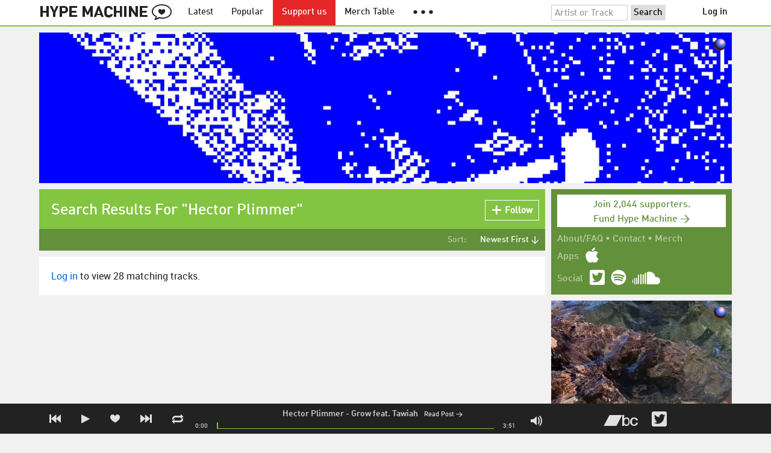

--- FILE ---
content_type: text/html; charset=UTF-8
request_url: https://hypem.com/search/Hector%20Plimmer
body_size: 9631
content:
<!DOCTYPE html>
<html lang="en">
<head prefix="og: http://ogp.me/ns# fb: http://ogp.me/ns/fb# hype-machine: http://ogp.me/ns/fb/hype-machine#">

    <title>Hector Plimmer music search results / Hype Machine</title>

    <meta property="fb:app_id" content="149376585092829" />
    <meta property="og:url" content="https://hypem.com/search/Hector+Plimmer" />
    <meta property="og:description" content="Listen to Hector Plimmer songs, find tour dates and read reviews" />
    <meta property="og:title" content="Hector Plimmer music search results / Hype Machine" />
    <meta property="og:image" content="https://static.hypem.com/images/share-logo-wide.png" />
    <meta property="og:site_name" content="Hype Machine" />
    <meta property="twitter:image" content="https://static.hypem.com/images/share-logo-square.png" />
    <meta property="twitter:card" content="summary" />
    <meta name="viewport" content="width=device-width, maximum-scale=2" />
    <meta name="apple-mobile-web-app-capable" content="yes" />
    <meta name="verify-v1" content="qwbaObdzdZWrdu9G4KvAUGD+eLPZj38HYoLP/rhlBYo=" />
    <meta name="title" content="Hector Plimmer music search results / Hype Machine" />
    <meta name="description" content="Listen to Hector Plimmer songs, find tour dates and read reviews" />
    
    <meta http-equiv="Content-Type" content="text/html; charset=UTF-8" />
    
        <link rel="canonical" href="/search/Hector+Plimmer"/>
    
    <link rel="icon" href="https://static.hypem.com/favicon.png" type="image/x-icon"/>

    <link rel="shortcut icon" href="https://static.hypem.com/favicon.png" type="image/x-icon"/>

        <link rel="apple-touch-icon" href="/images/touch-icon-iphone.png"/>
    <link rel="apple-touch-icon" sizes="76x76" href="/images/touch-icon-ipad.png"/>
    <link rel="apple-touch-icon" sizes="114x114" href="/images/touch-icon-iphone4.png"/>
    <link rel="apple-touch-icon" sizes="120x120" href="/images/touch-icon-iphone-retina.png"/>
    <link rel="apple-touch-icon" sizes="152x152" href="/images/touch-icon-ipad-retina.png"/>
    <link rel="apple-touch-icon" sizes="167x167" href="/images/touch-icon-ipad-pro.png"/>
    <link rel="apple-touch-icon" sizes="180x180" href="/images/touch-icon-iphone-6-plus.png"/>
    <link rel="search" type="application/opensearchdescription+xml" href="/hypemachine.xml" title="Hype Machine"/>
    
        <link rel="stylesheet" type="text/css" media="screen"
          href="https://static.hypem.com/rev_1769381698/css/stylish.css"/>

        <link rel="alternate" type="application/rss+xml" title="RSS"
          href="http://hypem.com/feed/search/Hector Plimmer/1/feed.xml" />
    
    <script src="https://static.hypem.com/rev_1492790219/js/libs/jquery-3.2.1.min.js"></script>
<script src="https://static.hypem.com/rev_1769381704/js/hype_functions_min.js"></script>
<script>

(function($) {

    window.takeovers = []; /* this is included prior to header_scripts.php, in header.php */

    /* utility jQuery extensions */
    jQuery.cachedScript = function(url, options) {
        options = $.extend(options || {}, {
            dataType: "script",
            cache: true,
            url: url
        });

        return jQuery.ajax(options);
    };

    /*
        INIT User-Agent info
        This should be reworked eventually, but we do need to sometimes know, is_ios, is_android, and etc.
    */
    if (navigator.userAgent.match(/(iPad|iPhone|iPod)/i)) { ua_info.is_ios = true; } 
    else if (navigator.userAgent.match(/android/i)) { ua_info.is_android = true; }
    else if (navigator.userAgent.match(/playbook/i)) { ua_info.is_playbook = true; } 
    else if (navigator.userAgent.match(/\(BB10;/i)) { ua_info.is_blackberry = true; }
    else if (navigator.userAgent.match(/Windows Phone/i)) { ua_info.is_win_phone = true; } 
    else if (navigator.userAgent.match(/Mozilla\/5\.0 \(Mobile; rv:/) ) { ua_info.is_ff_os = true; } 

    if (navigator.userAgent.match(/android 2\.1/i) ) { ua_info.is_android_old_flash = true; } 
    else { ua_info.is_android_old_flash = false; }

    ua_info.is_old_ie = false;

    if ( navigator.userAgent.match(/version\//i) 
         && navigator.userAgent.match(/safari\//i) ) {
        ua_info.is_safari = true;
    } else {
        ua_info.is_safari = false;
    }

    if ( navigator.userAgent.match(/chromium\//i) ) { ua_info.is_chromium = true; } 
    else { ua_info.is_chromium = false; }

    ua_info.is_bad_chrome = false;
    
    if(
        ua_info.is_ios ||
        ua_info.is_playbook ||
        ua_info.is_android ||
        navigator.userAgent.match(/Mozilla\/5\.0 \(Mobile; rv:/) || /* Firefox Mobile OS */ 
        navigator.userAgent.match(/blackberry/i) ||
        navigator.userAgent.match(/palm/i) ||
        navigator.userAgent.match(/sony/i) ||
        navigator.userAgent.match(/symbian/i) ||
        navigator.userAgent.match(/nokia/i) ||
        navigator.userAgent.match(/samsung/i) ||
        navigator.userAgent.match(/mobile/i) ||
        navigator.userAgent.match(/windows ce/i) ||
        navigator.userAgent.match(/epoc/i) ||
        navigator.userAgent.match(/opera mini/i) ||
        navigator.userAgent.match(/nitro/i) ||
        navigator.userAgent.match(/j2me/i) ||
        navigator.userAgent.match(/midp\-/i) ||
        navigator.userAgent.match(/cldc\-/i) ||
        navigator.userAgent.match(/netfront/i) ||
        navigator.userAgent.match(/mot/i) ||
        navigator.userAgent.match(/up\.browser/i) ||
        navigator.userAgent.match(/up\.link/i) ||
        navigator.userAgent.match(/audiovox/i) ||
        navigator.userAgent.match(/ericsson/i) ||
        navigator.userAgent.match(/panasonic/i) ||
        navigator.userAgent.match(/philips/i) ||
        navigator.userAgent.match(/sanyo/i) ||
        navigator.userAgent.match(/sharp/i) ||
        navigator.userAgent.match(/sie-/i) ||
        navigator.userAgent.match(/portalmmm/i) ||
        navigator.userAgent.match(/blazer/i) ||
        navigator.userAgent.match(/avantgo/i) ||
        navigator.userAgent.match(/danger/i) ||
        navigator.userAgent.match(/series60/i) ||
        navigator.userAgent.match(/palmsource/i) ||
        navigator.userAgent.match(/pocketpc/i) ||
        navigator.userAgent.match(/smartphone/i) ||
        navigator.userAgent.match(/rover/i) ||
        navigator.userAgent.match(/ipaq/i) ||
        navigator.userAgent.match(/au\-mic/i) ||
        navigator.userAgent.match(/alcatel/i) ||
        navigator.userAgent.match(/ericy/i) ||
        navigator.userAgent.match(/up\.link/i) ||
        navigator.userAgent.match(/vodafone/i) ||
        navigator.userAgent.match(/wap1\./i) ||
        navigator.userAgent.match(/wap2\./i)
    ) {
        ua_info.is_mobile = true;
    } else {
        ua_info.is_mobile = false;
    }

    ua_info.ua = navigator.userAgent;

    /*
    (function() {
        if(ua_info.is_mobile) {
            var head = document.getElementsByTagName('head')[0];
            var css_sheet = document.createElement('link');
            css_sheet.type = "text/css";
            css_sheet.rel = "stylesheet";
            css_sheet.id = "mobile_css";
            css_sheet.href = 'https://static.hypem.com/rev_1769381697/css/mobile.css';
            head.appendChild(css_sheet);
        }
    })();
    */

    static_http_server = "https://static.hypem.com";
    server_time = 1769475038;

    window.custom_css = [
    {
        match: /\/zeitgeist\/2007/, id: "css_zeitgeist07",
        href: "https://static.hypem.com/rev_1518129520/css/zeitgeist-2007.css"
    },
    {
        match: /\/zeitgeist\/2008/, id: "css_zeitgeist08",
        href: "https://static.hypem.com/rev_1518129520/css/zeitgeist-2008.css"
    },
    {
        match: /\/zeitgeist\/2009/, id: "css_zeitgeist09",
        href: "https://static.hypem.com/rev_1518129520/css/zeitgeist-2009.css"
    },
    {
        match: /\/zeitgeist\/2010/, id: "css_zeitgeist10",
        href: "https://static.hypem.com/rev_1518129520/css/zeitgeist-2010.css"
    },
    {
        match: /\/zeitgeist\/2011/, id: "css_zeitgeist11",
        href: "https://static.hypem.com/rev_1590107838/css/zeitgeist-2011.css"
    },
    {
        match: /\/zeitgeist\/2011\/artists/, id: "css_zeitgeist11_artists",
        href: "https://static.hypem.com/rev_1590107838/css/zeitgeist-2011-map-ui.css"
    },
    {
        match: /\/zeitgeist\/2012/, id: "css_zeitgeist12",
        href: "https://static.hypem.com/rev_1769381699/css/zeitgeist-2012.css"
    },
    {
        match: /\/zeitgeist\/2013/, id: "css_zeitgeist13",
        href: "https://static.hypem.com/rev_1769381699/css/zeitgeist-2013.css"
    },
    {
        match: /\/zeitgeist\/2014/, id: "css_zeitgeist14",
        href: "https://static.hypem.com/rev_1769381700/css/zeitgeist-2014.css"
    }, 
    {
        match: /\/zeitgeist\/2015/, id: "css_zeitgeist15",
        href: "https://static.hypem.com/rev_1769381700/css/zeitgeist-2015.css"
    }, 
    {
        match: /\/zeitgeist\/2016/, id: "css_zeitgeist16",
        href: "https://static.hypem.com/rev_1769381700/css/zeitgeist-2016.css"
    },
    {
        match: /\/zeitgeist\/2017/, id: "css_zeitgeist17",
        href: "https://static.hypem.com/rev_1769381700/css/zeitgeist-2017.css"
    },  
    {
        match: /\/zeitgeist\/2018/, id: "css_zeitgeist18",
        href: "https://static.hypem.com/rev_1769381700/css/zeitgeist-2018.css"
    },  
    {
        match: /\/zeitgeist\/2019/, id: "css_zeitgeist19",
        href: "https://static.hypem.com/rev_1769381701/css/zeitgeist-2019.css"
    },  
    {
        match: /\/zeitgeist\/2020/, id: "css_zeitgeist20",
        href: "https://static.hypem.com/rev_1769381701/css/zeitgeist-2020.css"
    },  
    {
        match: /\/zeitgeist\/2021/, id: "css_zeitgeist21",
        href: "https://static.hypem.com/rev_1769381701/css/zeitgeist-2021.css"
    },  
    {
        match: /\/hotel\/2014/, id: "css_sxsw2014_wrap",
        href: "https://static.hypem.com/rev_1769381699/css/sxsw-2014_wrap.css"
    }, 
    {
        match: /\/hotel\/2015/, id: "css_sxsw2015",
        href: "https://static.hypem.com/rev_1769381699/css/sxsw-2015.css"
    }, 
    {
        match: /\/hotel\/2016/, id: "css_sxsw2016",
        href: "https://static.hypem.com/rev_1769381699/css/sxsw-2016.css"
    }, 
    {
        match: /\/special\/ones-to-watch-2015-2/, id: "css_otw2015_2",
        href: "https://static.hypem.com/rev_1769381697/css/otw-2015_2.css"
    }, 
    { 
        match: /\/special\/moogfest-2016/, id: "css_moogfest2016",
        href: "https://static.hypem.com/rev_1769381697/css/moogfest-2016.css"
    }, 
    { 
        match: /\/special\/moogfest-2016/, id: "css_moogfest2016",
        href: "https://static.hypem.com/rev_1769381697/css/moogfest-2016.css"
    }, 
    { 
        match: /\/special\/form-2016/, id: "css_form2016",
        href: "https://static.hypem.com/rev_1769381697/css/form-2016.css"
    }, 
    { 
        match: /\/cmj2015/, id: "css_cmj2015",
        href: "https://static.hypem.com/rev_1769381696/css/cmj-2015.css"
    }, 
    {
        match: /\/hotel\/video/, id: "css_baeble_video",
        href: "http://hypehotel.baeblemusic.com/fancybox/source/jquery.fancybox.css?v=2.0.6"
    },
    {
        match: /\/hotel\/mobile/, id: "css_tb_special",
        href: "https://static.hypem.com/rev_1335021536/css/tb-mobile-special.css"
    },
    {
        match: /\/spy/, id: "css_spy_map",
        href: "https://static.hypem.com/rev_1493874591/js/jquery-jvectormap-2.0.3/jquery-jvectormap-2.0.3.css"
    }
    ];

    


    /* Mini-scroll action to remove the location bar on iOS */
    if(ua_info.is_ios) {

        window.addEventListener("load",function() {

            /* timeout required for this to work, somehow */
            setTimeout(function(){
                window.scrollTo(0, 1); /* Hide the address bar! */
            }, 1000);

        });

    }
 

    /* load libs */
    /* global namespaces */
    var libs = {
        Waypoints : 'https://static.hypem.com/rev_1443595686/js/libs/jquery.waypoints.min.js',
        Lightbox : 'https://static.hypem.com/rev_1544208599/js/libs/jquery.lightbox.js' /* WARNING: not really a jquery plugin */
    };
    var libs_loaded = [];
    for(var lib in libs){
        if(typeof window[lib] === 'undefined'){
            libs_loaded.push($.cachedScript(libs[lib]));
        }
    }

    /* namespaces under jQuery */
    // var jquery_libs = {
    //     tooltip: 'https://static.hypem.com/rev_1769381704/js/libs/tooltip_min.js'
    // };
    // for(var jquery_lib in jquery_libs){
    //     if(!$.fn[jquery_lib]){
    //         libs_loaded.push($.cachedScript(jquery_libs[jquery_lib]));
    //     }
    // }


    /* load and init soundmanager */
    $.cachedScript('https://static.hypem.com/rev_1543440594/js/soundmanagerv297a-20170601/script/soundmanager2-nodebug-jsmin.js')
        .then(init_soundmanager);

    if(is_hypem()) {
        $.cachedScript('https://static.hypem.com/rev_1769381704/js/libs/fingerprint_min.js')
        .then(init_fp);
    }
    
    $(document).ready(function() { /* this attaches to outer document scope only and fires once per hard page reload */
        show_loading();

        activeList = get_current_rel_url();

        init_selectors();

        attach_clicks();
        attach_clicks_player_bar();

        init_visibility_check();

        if(!ua_info.is_mobile) {
            $(window).scroll(sticky_relocate);
            sticky_relocate();
        }

        /* wait for user menu callback to return with user info */
        $.when(load_user_menu()).done(function(){
            page_url_state_init();
        }); 

        // remove all arc.js traces
        navigator.serviceWorker.getRegistrations().then(function(registrations) {
            for(let registration of registrations) {
                registration.unregister();
            } 
        });

    }); 

    })(jQuery); 

</script>

    <!-- facebook setup-->
    <script>
            window.facebook_authed = false;
            window.facebook_auto_share = false;
    </script>

</head>

<body id="search" class="">

<div id="about-site">
The best place to find new music on the web. Every day, thousands of people around the world write about music they love — and it all ends up here.
</div>

<div id="sticky-anchor"></div>

<div id="header" data-header-type="standard" >

    <div id="header-inner" class="content-centered">
        <a id="logo-txt" class="logo-txt icon-logo" href="/popular" title="Hype Machine"></a>
        <a id="header-view-in-app" title="View in app" href="hypem://">Open in App &rarr;</a>
        <ul class="menu">

            <li id="menu-item-latest" >
                <a href="/latest" title="Latest music">Latest</a>
            </li>
            
            <li id="menu-item-popular" >
                <a href="/popular" title="Spotlight on popular and new tracks across Hype Machine">Popular</a>
            </li>
                                    
                        <li id="menu-item-supportus"><a href="https://hypem.com/support-us" title="Fund Hype Machine">Support us</a></li>
            
            <li id="menu-item-merch-table"><a href="/merch-table" title="Merch Table">Merch Table</a></li>

            <li id="menu-item-more"><a title="More"><b>&#9679; &#9679; &#9679;</b></a>
                <ul>
                    <!-- <li id="menu-item-merch-table"><a href="/merch-table" title="Merch Table">Merch Table</a></li> -->
                    <li id="menu-item-directory"><a href="/sites" title="All the sites we index">Indexed Sites</a></li>
                    <li id="menu-item-spy"><a href="/spy" title="View real-time activity on the site">Spy</a></li>

                    <li id="menu-item-stack" ><a href="/stack" title="Stack newsletter"><span>&#x2709;</span>&nbsp;&nbsp;Stack (Archive)</a></li>                    
                    <li id="menu-item-mixes"><a href="/mixes" title="A collection of mixes from our newsletter">Good Mixes (Archive)</a></li>
                    <li id="menu-item-reads"><a href="/reads" title="Music longreads from our newsletter">Good Reads (Archive)</a></li>

                    <li id="menu-item-zeitgeist"><a href="/zeitgeist/2021" title="Best of the year">Zeitgeist (Archive)</a></li>
                    <li id="menu-item-album"><a href="/albums" title="Featured albums">Featured Albums (Archive)</a></li>
                </ul>
            </li>
        </ul>
        <form id="search-form" action="/search" method="get" onSubmit="load_search(); return false;" name="searchform">
            <input name="q" type="text" id="q" value="Artist or Track" title="Artist or Track" class="clear-on-click"/>
            <input type="submit" id="g" value="Search"/>
            <!--<a href="/random_search" id="shuf" class="icon-shuffle" onclick="load_random_search();return false;" title="Do the search shuffle"></a>-->
        </form>
        <div id="filter" class="user-menu"></div><!-- filter -->    </div>

</div>

<div id="flash-message"></div>

<div id="player-loading"><span>LOADING</span></div>

<div id="player-container">

    <div id="yt-container"></div>

    <div id="player-inner" class="content-centered">

        <div id="player-page"></div>

        <div id="player-controls" class="haarp-fav-active">
            <a id="playerPrev" class="icon-previous"></a>
            <a id="playerPlay" class="play-ctrl haarp-play-ctrl icon-play"></a>
            <a id="playerFav" class="icon-heart haarp-fav-ctrl"></a>
            <a id="playerNext" class="icon-next"></a>
            <a id="playerRepeat" class="icon-repeat"></a>

            <div id="player-queue"></div>
            <div id="player-nowplaying"></div>

            <div id="player-timebar">
                <div id="player-time-position">0:00</div>
                <div id="player-time-total"></div>
                <div id="player-progress-outer">
                    <div id="player-progress-loading">&nbsp;</div>
                    <div id="player-progress-playing">&nbsp;</div>
                </div>
                <div id="player-volume-container">
                    <div id="player-volume-mute" class="icon-speaker"><span>&nbsp;</span>
                    </div>
                    <div id="player-volume-outer">
                        <div id="player-volume-ctrl">&nbsp;</div>
                    </div>
                </div>
            </div> <!-- player-timebar -->
            
        </div><!-- player-controls-->

    </div><!-- player-inner -->

</div><!-- player-container -->
<div id="content-wrapper">

    
        <script>
        jQuery('body').attr('id', 'search'); // apply appropriate css styles by changing body id
        window.displayList['url'] = document.location.href; // FIXME: should be rel?
    </script>
    
    <div id="container">

        
                    <div class="ad-breakout"><div class="ad-wrapper ad-leaderboard" id="ad-leaderboard"></div></div>
                <div id="content" class="content-centered">
<!-- oh look you are reading comments. well, we love you.  -->
<div id="content-right" >
    <div class="section social-summary">

        <div style="padding-top: 4px; margin-bottom:12px;"><a href="https://hypem.com/support-us?e=sidebar" style="text-decoration: none;"><div class="supportus-button">Join 2,044 supporters.<br/>Fund Hype Machine &rarr;</div></a></div>       

        <div class="summary-item">
            <div class="summary-other">
                <a href="/about">About/FAQ</a> 
                &bull; <a href="/contact">Contact</a> 
                &bull; <a href="https://hypem.bigcartel.com/">Merch</a>
            </div>
        </div>

        <div class="summary-item">
            <div class="summary-title">Apps</div>
            <div class="summary-content">
                <a class="icon-apple" href="/iphone"></a>
                <!-- <a class="icon-android" href="/android"></a> -->
            </div>
        </div>  
        <div class="summary-item">
            <div class="summary-title">Social</div>
            <div class="summary-content">
        		<!-- <a class="icon-instagram" href="https://instagram.com/hypem"></a> -->
        		<a class="icon-twitter" href="https://twitter.com/hypem"></a>
                <a class="icon-spotify" href="https://open.spotify.com/user/hypem"></a>
                <a class="icon-sc" href="https://soundcloud.com/hypem"></a>        
            </div>
        </div>

    </div>
        <div class="ad-wrapper ad-rectangle-modern ad-rectangleA" id="ad-rectangleA"></div><div class="ad-wrapper ad-rectangle-modern ad-rectangleB" id="ad-rectangleB"></div>
</div> <!-- content-right -->


    <div id="message" class="">

        <h1>Search Results For "Hector Plimmer"</h1>            <a id="fav_query_aGVjdG9yIHBsaW1tZXI=" 
                class="first bite fav-button fav_query_aGVjdG9yIHBsaW1tZXI follow"
                onclick="toggleFavoriteQuery('hector plimmer');return false;"
                title="Get these search results in your Feed"><span class="icon-plus-minus"></span><span class="fav-button-text">Follow</span>
            </a>
                </div><!-- message -->

<ul id="submenu" class="">


    <li id="submenu-filter">
        <span class="title">Sort:</span>
                            <span id="submenu-filter-title">Newest First &darr;</span>
                    
        <ul>
                    <li>
              <a  href="/search/Hector+Plimmer/1/?sortby=newest">Newest First <span class="checkmark">&#x2713;</span></a>
          </li>
                    <li>
              <a  href="/search/Hector+Plimmer/1/?sortby=favorite">Most Favorites </a>
          </li>
                    <li>
              <a  href="/search/Hector+Plimmer/1/?sortby=blogged">Most Posts </a>
          </li>
                </ul>
    </li>
  
</ul>


<div id="content-left">

    <div id="track-list">
            <script type="text/javascript">set_nav_item_active();</script>
                    <p class="supporters-only">

                <a onclick="show_lightbox('login');return false;" href="#">Log in</a> to view 28 matching tracks.

            </p>
            
    </div>
</div>

    <script type="application/json" id="displayList-data">
    {"page_cur":"\/search\/Hector%20Plimmer","page_num":1,"tracks":[{"type":"normal","id":"38ajc","time":231,"ts":1753473374,"postid":4449060,"posturl":"https:\/\/twistedsoulmusic.org\/2025\/07\/25\/between-the-cracks-albums-eps-you-need-to-hear-9\/","fav":0,"key":"57bdff1230ab34d83b983746564b72fa","artist":"Hector Plimmer","song":"Grow feat. Tawiah","is_sc":false,"is_bc":true,"is_am":false,"is_au":false,"is_ca":false},{"type":"normal","id":"37x9d","time":282,"ts":1740735131,"postid":4406759,"posturl":"https:\/\/twistedsoulmusic.org\/2025\/02\/28\/the-leftovers-130\/","fav":0,"key":"091062bdbdfe4903f5a5b483dd1c5089","artist":"Hector Plimmer","song":"Reflections","is_sc":false,"is_bc":true,"is_am":false,"is_au":false,"is_ca":false,"spotify_uri":"spotify:track:20wk73BQPk7DKMY555Gt48"},{"type":"normal","id":"36nc2","time":185,"ts":1724431738,"postid":4356232,"posturl":"https:\/\/twistedsoulmusic.org\/2024\/08\/23\/between-the-cracks-our-guide-to-six-essential-albums-from-across-the-musical-spectrum\/","fav":0,"key":"054f2edc5e1c0c8757f1f005db9a6291","artist":"Hector Plimmer","song":"Playtime feat. Laura Misch","is_sc":false,"is_bc":true,"is_am":false,"is_au":false,"is_ca":false},{"type":"normal","id":"33sry","time":247,"ts":1669215377,"postid":4152895,"posturl":"https:\/\/twistedsoulmusic.org\/2022\/11\/23\/interview-pie-eye-collective\/","fav":0,"key":"99ab4bccb7cdd5143edfbc1c82ff7053","artist":"Pie Eye Collective","song":"Pie's Eyes (feat. Hector Plimmer)","is_sc":false,"is_bc":true,"is_am":false,"is_au":false,"is_ca":false,"spotify_uri":"spotify:track:0BFT1GYKlK2XlddR2bbj7O"},{"type":"normal","id":"2vkbw","time":296,"ts":1642787090,"postid":4036409,"posturl":"https:\/\/thevinylfactory.com\/features\/10-best-new-vinyl-releases-this-week-21st-january\/","fav":0,"key":"e9a43443e52300e61e152f8f9aec5f24","artist":"Isaac Sasson","song":"Cantos Campesinos (Hector Plimmer Remix)","is_sc":false,"is_bc":true,"is_am":false,"is_au":false,"is_ca":false,"spotify_uri":"spotify:track:6lMm6D4uv13FQi6hesbYEO"},{"type":"normal","id":"30tw8","time":361,"ts":1623073943,"postid":3948317,"posturl":"https:\/\/daily.bandcamp.com\/best-dance-12s\/the-best-dance-12-singles-on-bandcamp-april-may-2021","fav":0,"key":"f42b9af01289617f06b5994ffe5a17d2","artist":"Hector Plimmer","song":"Wall Street feat. Andrew Ashong (Matthew...","is_sc":false,"is_bc":true,"is_am":false,"is_au":false,"is_ca":false,"spotify_uri":"spotify:track:1yUauXd6aFxx9owxh4oTzB"},{"type":"normal","id":"30f96","time":339,"ts":1618414587,"postid":3925479,"posturl":"https:\/\/www.musicismysanctuary.com\/exclusive-premiere-divorce-from-new-york-formula-paraiso-hector-plimmer-remix","fav":0,"key":"ba6d7d23aef556d1900c7f626fbaa6bf","artist":"Divorce From New York","song":"Formula Paraiso (Hector Plimmer Remix)","is_sc":true,"is_bc":false,"is_am":false,"is_au":false,"is_ca":false},{"type":"normal","id":"2zqk9","time":185,"ts":1608356651,"postid":3875076,"posturl":"https:\/\/disquiet.com\/2020\/12\/18\/hector-plimmer-kidkanevil-tapeloop\/","fav":0,"key":"020bd0cf6bd1dea225189a9098b015c8","artist":"Hector Plimmer","song":"Tapeloop (Kidkanevil Remix)","is_sc":false,"is_bc":true,"is_am":false,"is_au":false,"is_ca":false,"spotify_uri":"spotify:track:5OSkvE3eVWR0cNUCY4Uv0o"},{"type":"normal","id":"2wqa4","time":226,"ts":1599244584,"postid":3822013,"posturl":"https:\/\/supersupersounds.tumblr.com\/post\/628334440602632192\/next-to-nothing-by-hector-plimmer-hector-plimmer","fav":0,"key":"ffc862193e94bc6c197ecbdc8675bba3","artist":"Hector Plimmer","song":"Somebody Else (feat. Andrew Ashong)","is_sc":false,"is_bc":true,"is_am":false,"is_au":false,"is_ca":false,"spotify_uri":"spotify:track:6YuzJAjLaaZXTvSY0deCbX"},{"type":"normal","id":"2y9wq","time":216,"ts":1591673299,"postid":3778134,"posturl":"http:\/\/houseoflords.xyz\/hector-plimmer-joyfulness\/","fav":0,"key":"1bf99109384b308fba4390a807e4b143","artist":"Hector Plimmer","song":"Joyfulness","is_sc":true,"is_bc":false,"is_am":false,"is_au":false,"is_ca":false,"spotify_uri":"spotify:track:04l9bUZEsUkF6zy7hIjbbT"},{"type":"normal","id":"2xphy","time":183,"ts":1585588939,"postid":3738403,"posturl":"http:\/\/www.theransomnote.co.uk\/music\/news\/desert-sound-colony-anna-wall-and-autarkic-feature-on-stamp-the-wax-isolation-therapy-compilation\/","fav":0,"key":"58d64e5c7cec5b40b4f8a6b3849877ba","artist":"Hector Plimmer","song":"Precipice","is_sc":false,"is_bc":true,"is_am":false,"is_au":false,"is_ca":false,"spotify_uri":"spotify:track:5A8rkcHADGwrmGbDmNbzLl"},{"type":"normal","id":"2wg1e","time":147,"ts":1570714929,"postid":3651068,"posturl":"https:\/\/fleamarketfunk.com\/2019\/10\/10\/hector-plimmer-next-to-nothing\/","fav":0,"key":"8f76cd6e1ff8a51673eea5ad0df737f5","artist":"Hector Plimmer","song":"Stack (feat. Pie Eye Collective)","is_sc":false,"is_bc":true,"is_am":false,"is_au":false,"is_ca":false,"spotify_uri":"spotify:track:5UJjraRLebVySmP47UnTXN"},{"type":"normal","id":"2w96t","time":226,"ts":1568304437,"postid":3634773,"posturl":"https:\/\/thevinylfactory.com\/news\/hector-plimmer-next-to-nothing-vinyl\/","fav":0,"key":"037e148d5b3228cdf7aa9b4da5d4c4ab","artist":"Hector Plimmer","song":"Somebody Else feat. Andrew Ashong","is_sc":true,"is_bc":false,"is_am":false,"is_au":false,"is_ca":false},{"type":"normal","id":"2s0dd","time":234,"ts":1534535023,"postid":3411444,"posturl":"http:\/\/causeequalstime.com\/2018\/08\/friday-remixes-334\/","fav":0,"key":"a02b59073b17e6a5564b7472feabf6f6","artist":"Yazz Ahmed","song":"The Lost Pearl (Hector Plimmer remix)","is_sc":true,"is_bc":true,"is_am":false,"is_au":false,"is_ca":false,"spotify_uri":"spotify:track:37pw2C7cKfWoEFuF062XFv"},{"type":"normal","id":"2qscx","time":287,"ts":1520013094,"postid":3314329,"posturl":"https:\/\/twistedsoulmusic.org\/2018\/03\/02\/between-the-cracks-5-new-releases-you-may-have-missed-15\/","fav":0,"key":"e23eab49722129b6aefd8c07c8b23b7f","artist":"Hector Plimmer","song":"Sunshine (Reginald Omas Mamode IV Remix)","is_sc":false,"is_bc":true,"is_am":false,"is_au":false,"is_ca":false,"spotify_uri":"spotify:track:1lsCEWXmpq2GpCfQKcHjgc"},{"type":"normal","id":"2pb6f","time":249,"ts":1506078425,"postid":3224772,"posturl":"http:\/\/www.stampthewax.com\/2017\/09\/22\/premiere-hector-plimmer-sleep-easy\/","fav":0,"key":"54cb9ff82acdc6f49c1e696449c4c49b","artist":"Hector Plimmer","song":"Sleep Easy","is_sc":true,"is_bc":false,"is_am":false,"is_au":false,"is_ca":false,"spotify_uri":"spotify:track:4nkUwTwiUisCH1os0tONqd"},{"type":"normal","id":"2padf","time":224,"ts":1505912461,"postid":3223222,"posturl":"https:\/\/twistedsoulmusic.org\/2017\/09\/20\/ts-premiere-hector-plimmer-bulb-defts-2010-throwback-remix\/","fav":0,"key":"e34cf2938fc61fb2913d9b37211314e2","artist":"Hector Plimmer","song":"Bulb (Deft's 2010 Throwback Remix)","is_sc":true,"is_bc":false,"is_am":false,"is_au":false,"is_ca":false,"spotify_uri":"spotify:track:10eKe7cmFfHzHtmoAnAQaK"},{"type":"normal","id":"2p65c","time":282,"ts":1504784136,"postid":3215121,"posturl":"https:\/\/twistedsoulmusic.org\/2017\/09\/07\/hector-plimmer-returns-with-new-ep\/","fav":0,"key":"0eda9ccb1712955654cf895b93d80130","artist":"Hector Plimmer","song":"Bulb","is_sc":false,"is_bc":true,"is_am":false,"is_au":false,"is_ca":false,"spotify_uri":"spotify:track:4sl7bsamKU6p8FHq1q1DCg"},{"type":"normal","id":"2ndev","time":281,"ts":1498146551,"postid":3172675,"posturl":"http:\/\/mixmag.net\/read\/premiere-glenn-astros-jazzy-house-remix-of-bossa-b-by-hector-plimmer-premieres","fav":0,"key":"1cd7661819c466a08715af78f08911e7","artist":"Hector Plimmer","song":"Bossa B (Glenn Astro Remix)","is_sc":true,"is_bc":false,"is_am":false,"is_au":false,"is_ca":false,"spotify_uri":"spotify:track:5fZFP9r4ylSe7babofUkr2"},{"type":"normal","id":"2n60j","time":221,"ts":1496241804,"postid":3159589,"posturl":"https:\/\/twistedsoulmusic.org\/2017\/05\/31\/hector-plimmer-bossa-b\/","fav":0,"key":"2bbd3efdf00d29b8cee134888ed1b67c","artist":"Hector Plimmer","song":"Bossa B","is_sc":false,"is_bc":true,"is_am":false,"is_au":false,"is_ca":false,"spotify_uri":"spotify:track:1Yl4UBtnDAHZC8metMk2le"}],"page_name":"search","page_mode":"search","page_arg":"Hector Plimmer","page_sort":"newest","title":"Hector Plimmer music search results \/ Hype Machine","page_next":false}    </script>


<script>
    enable_notification_check();
    </script>

    </div><!-- content -->
    </div><!-- container -->

    
    <!-- PAGE TOTAL: 0.068s -->

</div><!-- end content wrapper -->


<div id="footer-menu">

    <div id="footer-menu-inner" class="content-centered">

        <ul class="menu">
            <li><a href="/about">About</a></li>
            <li><a class="user" href="/contact">Contact</a></li>
                        <li><a target="_blank" href="http://blog.hypem.com">Our Blog</a></li>
            <li><a target="_blank" class="hide_mobile" href="http://merch.hypem.com/">Merch</a></li>
            <li><a href="/stack" class="hide_mobile">Stack: Weekly Mix</a></li>
                    </ul>

    </div>

</div>

<div id="footer">

    <div id="footer-inner" class="content-centered">

        <p>
        Since 2005, Hype Machine is made in New York. 
        <br>We are funded by listeners like you. <a href="https://hypem.com/support-us">Support us here</a>.
        <br><br>
        Additional support by <a href="https://zora.co">Zora</a>. <a href="https://zora.co" style="box-sizing: border-box; margin: 0; min-width: 0; background: radial-gradient( 75.29% 75.29% at 64.96% 24.36%, #dcc8d0 15.62%, #78c8cf 30.21%, #4d959e 42.71%, #305eb9 55.73%, #311f12 79.69%, #684232 90.62%, #2d1c13 100% ); height: 60px; width: 60px; position: relative; top: -20px; display: block; float: right; border-radius: 100%;"></a>

        
        <br><br>
        <a href="/terms">Terms of Use</a> &bull; <a href="/privacy">Privacy Policy</a>

                <span class="hide_mobile">
                </span>
        
        
        
	</div>
</div>



<div id="toast-prompt">
    <h5>Want to be notified when the track changes?</h5>
    <p>Click <strong>Allow</strong> to get desktop notifications when Hype Machine is in the background.</p>
</div>


    
        
    
    
    
        <script async src="https://www.googletagmanager.com/gtag/js?id=G-YQ652L2DYB"></script>

        <script>
            window.dataLayer = window.dataLayer || [];
            function gtag(){dataLayer.push(arguments);}
            gtag('js', new Date());

            gtag('config', 'G-YQ652L2DYB');

            // _gaq.push(['_addIgnoredOrganic', 'hypem']); 
            // _gaq.push(['_addIgnoredOrganic', 'hype machine']); 
            // _gaq.push(['_addIgnoredOrganic', 'hypemachine']); 
            // _gaq.push(['_addIgnoredOrganic', 'hypem.com']); 
            // _gaq.push(['_addIgnoredOrganic', 'the hype machine']); 
            // _gaq.push(['_addIgnoredOrganic', 'http://hypem.com/']); 
            // _gaq.push(['_addIgnoredOrganic', 'hype m']); 
            // _gaq.push(['_addIgnoredOrganic', 'www.hypem.com']);
            // _gaq.push(['_addIgnoredOrganic', 'http://hypem.com/popular']);

        </script>

       
    <div id="keyboard">
    <div class="overlay"></div>
    <div class="popup">
        <div id="close-keyboard-shortcuts"></div>
        <h1>Keyboard Shortcuts</h1>
        <div class="function">
            Show / Hide this menu
        </div>
        <div class="keys">
            <span>?</span>
        </div>
        <div class="function">
            Next Track
        </div>
        <div class="keys">
            <span>n</span>
            <span>j</span>
            <span>b</span>
            <span>→</span>
        </div>
        <div class="function">
            Previous Track
        </div>
        <div class="keys">
            <span>p</span>
            <span>k</span>
            <span>z</span>
            <span>←</span>
        </div>
        <div class="function">
            Play / Pause
        </div>
        <div class="keys">
            <span>space</span>
            <span>x</span>
            <span>c</span>
        </div>
        <div class="function">
            Stop
        </div>
        <div class="keys">
            <span>v</span>
        </div>
        <div class="function">
            Heart
        </div>
        <div class="keys">
            <span>l</span>
            <span>h</span>
            <span>f</span>
        </div>
        <div class="function">
            Focus Search Bar
        </div>
        <div class="keys">
            <span>/</span>
        </div>
        <div class="function">
            Volume Up / Down
        </div>
        <div class="keys">
            <span>+</span>
            <span>-</span>
        </div>
        <div class="function">
            Close Popups
        </div>
        <div class="keys">
            <span>esc</span>
        </div>
    </div>
</div>

    
</body>

</html>


--- FILE ---
content_type: application/javascript
request_url: https://static.hypem.com/rev_1543440594/js/soundmanagerv297a-20170601/script/soundmanager2-nodebug-jsmin.js
body_size: 37028
content:
/** @license
 *
 * SoundManager 2: JavaScript Sound for the Web
 * ----------------------------------------------
 * http://schillmania.com/projects/soundmanager2/
 *
 * Copyright (c) 2007, Scott Schiller. All rights reserved.
 * Code provided under the BSD License:
 * http://schillmania.com/projects/soundmanager2/license.txt
 *
 * V2.97a.20170601
 */
(function(g,h){function v(gb,v){function Z(b){return c.preferFlash&&z&&!c.ignoreFlash&&c.flash[b]!==h&&c.flash[b]}function q(b){return function(c){var d=this._s;return d&&d._a?b.call(this,c):null}}this.setupOptions={url:gb||null,flashVersion:8,debugMode:!0,debugFlash:!1,useConsole:!0,consoleOnly:!0,waitForWindowLoad:!1,bgColor:"#ffffff",useHighPerformance:!1,flashPollingInterval:null,html5PollingInterval:null,flashLoadTimeout:1E3,wmode:null,allowScriptAccess:"always",useFlashBlock:!1,useHTML5Audio:!0,
forceUseGlobalHTML5Audio:!1,ignoreMobileRestrictions:!1,html5Test:/^(probably|maybe)$/i,preferFlash:!1,noSWFCache:!1,idPrefix:"sound"};this.defaultOptions={autoLoad:!1,autoPlay:!1,from:null,loops:1,onid3:null,onerror:null,onload:null,whileloading:null,onplay:null,onpause:null,onresume:null,whileplaying:null,onposition:null,onstop:null,onfinish:null,multiShot:!0,multiShotEvents:!1,position:null,pan:0,playbackRate:1,stream:!0,to:null,type:null,usePolicyFile:!1,volume:100};this.flash9Options={onfailure:null,
isMovieStar:null,usePeakData:!1,useWaveformData:!1,useEQData:!1,onbufferchange:null,ondataerror:null};this.movieStarOptions={bufferTime:3,serverURL:null,onconnect:null,duration:null};this.audioFormats={mp3:{type:['audio/mpeg; codecs="mp3"',"audio/mpeg","audio/mp3","audio/MPA","audio/mpa-robust"],required:!0},mp4:{related:["aac","m4a","m4b"],type:['audio/mp4; codecs="mp4a.40.2"',"audio/aac","audio/x-m4a","audio/MP4A-LATM","audio/mpeg4-generic"],required:!1},ogg:{type:["audio/ogg; codecs=vorbis"],required:!1},
opus:{type:["audio/ogg; codecs=opus","audio/opus"],required:!1},wav:{type:['audio/wav; codecs="1"',"audio/wav","audio/wave","audio/x-wav"],required:!1},flac:{type:["audio/flac"],required:!1}};this.movieID="sm2-container";this.id=v||"sm2movie";this.debugID="soundmanager-debug";this.debugURLParam=/([#?&])debug=1/i;this.versionNumber="V2.97a.20170601";this.altURL=this.movieURL=this.version=null;this.enabled=this.swfLoaded=!1;this.oMC=null;this.sounds={};this.soundIDs=[];this.didFlashBlock=this.muted=
!1;this.filePattern=null;this.filePatterns={flash8:/\.mp3(\?.*)?$/i,flash9:/\.mp3(\?.*)?$/i};this.features={buffering:!1,peakData:!1,waveformData:!1,eqData:!1,movieStar:!1};this.sandbox={};this.html5={usingFlash:null};this.flash={};this.ignoreFlash=this.html5Only=!1;var M,c=this,Na=null,k=null,aa,t=navigator.userAgent,Oa=g.location.href.toString(),n=document,oa,Pa,pa,m,x=[],N=!1,O=!1,l=!1,A=!1,qa=!1,P,w,ra,ba,sa,E,G,H,Qa,ta,ua,ca,I,da,F,va,Q,wa,ea,J,Ra,xa,ya,za,Sa,R=null,Aa=null,S,Ba,K,fa,ga,p,T=
!1,Ca=!1,Ta,Ua,Va,ha=0,U=null,ia,V=[],W,u=null,Wa,ja,X,Xa,C,ka,Da,Ya,r,hb=Array.prototype.slice,y=!1,Ea,z,Fa,Za,B,Y,$a=0,Ga,Ha=t.match(/(ipad|iphone|ipod)/i),Ia=t.match(/android/i),D=t.match(/msie|trident/i),ib=t.match(/webkit/i),la=t.match(/safari/i)&&!t.match(/chrome/i),Ja=t.match(/opera/i),ma=t.match(/(mobile|pre\/|xoom)/i)||Ha||Ia,ab=!Oa.match(/usehtml5audio/i)&&!Oa.match(/sm2-ignorebadua/i)&&la&&!t.match(/silk/i)&&t.match(/OS\sX\s10_6_([3-7])/i),Ka=n.hasFocus!==h?n.hasFocus():null,na=la&&(n.hasFocus===
h||!n.hasFocus()),bb=!na,cb=/(mp3|mp4|mpa|m4a|m4b)/i,La=n.location?n.location.protocol.match(/http/i):null,jb=La?"":"//",db=/^\s*audio\/(?:x-)?(?:mpeg4|aac|flv|mov|mp4|m4v|m4a|m4b|mp4v|3gp|3g2)\s*(?:$|;)/i,eb="mpeg4 aac flv mov mp4 m4v f4v m4a m4b mp4v 3gp 3g2".split(" "),kb=new RegExp("\\.("+eb.join("|")+")(\\?.*)?$","i");this.mimePattern=/^\s*audio\/(?:x-)?(?:mp(?:eg|3))\s*(?:$|;)/i;this.useAltURL=!La;Xa=[null,"MEDIA_ERR_ABORTED","MEDIA_ERR_NETWORK","MEDIA_ERR_DECODE","MEDIA_ERR_SRC_NOT_SUPPORTED"];
var Ma;try{Ma=Audio!==h&&(Ja&&opera!==h&&10>opera.version()?new Audio(null):new Audio).canPlayType!==h}catch(lb){Ma=!1}this.hasHTML5=Ma;this.setup=function(b){var e=!c.url;b!==h&&l&&u&&c.ok();ra(b);if(!y)if(ma){if(!c.setupOptions.ignoreMobileRestrictions||c.setupOptions.forceUseGlobalHTML5Audio)V.push(I.globalHTML5),y=!0}else c.setupOptions.forceUseGlobalHTML5Audio&&(V.push(I.globalHTML5),y=!0);if(!Ga&&ma)if(c.setupOptions.ignoreMobileRestrictions)V.push(I.ignoreMobile);else if(c.setupOptions.useHTML5Audio=
!0,c.setupOptions.preferFlash=!1,Ha)c.ignoreFlash=!0;else if(Ia&&!t.match(/android\s2\.3/i)||!Ia)y=!0;b&&(e&&Q&&b.url!==h&&c.beginDelayedInit(),Q||b.url===h||"complete"!==n.readyState||setTimeout(F,1));Ga=!0;return c};this.supported=this.ok=function(){return u?l&&!A:c.useHTML5Audio&&c.hasHTML5};this.getMovie=function(b){return aa(b)||n[b]||g[b]};this.createSound=function(b,e){function d(){a=fa(a);c.sounds[a.id]=new M(a);c.soundIDs.push(a.id);return c.sounds[a.id]}var a,f=null;if(!l||!c.ok())return!1;
e!==h&&(b={id:b,url:e});a=w(b);a.url=ia(a.url);a.id===h&&(a.id=c.setupOptions.idPrefix+$a++);if(p(a.id,!0))return c.sounds[a.id];if(ja(a))f=d(),f._setup_html5(a);else{if(c.html5Only||c.html5.usingFlash&&a.url&&a.url.match(/data:/i))return d();8<m&&null===a.isMovieStar&&(a.isMovieStar=!!(a.serverURL||a.type&&a.type.match(db)||a.url&&a.url.match(kb)));a=ga(a,void 0);f=d();8===m?k._createSound(a.id,a.loops||1,a.usePolicyFile):(k._createSound(a.id,a.url,a.usePeakData,a.useWaveformData,a.useEQData,a.isMovieStar,
a.isMovieStar?a.bufferTime:!1,a.loops||1,a.serverURL,a.duration||null,a.autoPlay,!0,a.autoLoad,a.usePolicyFile),a.serverURL||(f.connected=!0,a.onconnect&&a.onconnect.apply(f)));a.serverURL||!a.autoLoad&&!a.autoPlay||f.load(a)}!a.serverURL&&a.autoPlay&&f.play();return f};this.destroySound=function(b,e){if(!p(b))return!1;var d=c.sounds[b],a;d.stop();d._iO={};d.unload();for(a=0;a<c.soundIDs.length;a++)if(c.soundIDs[a]===b){c.soundIDs.splice(a,1);break}e||d.destruct(!0);delete c.sounds[b];return!0};this.load=
function(b,e){return p(b)?c.sounds[b].load(e):!1};this.unload=function(b){return p(b)?c.sounds[b].unload():!1};this.onposition=this.onPosition=function(b,e,d,a){return p(b)?c.sounds[b].onposition(e,d,a):!1};this.clearOnPosition=function(b,e,d){return p(b)?c.sounds[b].clearOnPosition(e,d):!1};this.start=this.play=function(b,e){var d=null,a=e&&!(e instanceof Object);if(!l||!c.ok())return!1;if(p(b,a))a&&(e={url:e});else{if(!a)return!1;a&&(e={url:e});e&&e.url&&(e.id=b,d=c.createSound(e).play())}null===
d&&(d=c.sounds[b].play(e));return d};this.setPlaybackRate=function(b,e,d){return p(b)?c.sounds[b].setPlaybackRate(e,d):!1};this.setPosition=function(b,e){return p(b)?c.sounds[b].setPosition(e):!1};this.stop=function(b){return p(b)?c.sounds[b].stop():!1};this.stopAll=function(){for(var b in c.sounds)c.sounds.hasOwnProperty(b)&&c.sounds[b].stop()};this.pause=function(b){return p(b)?c.sounds[b].pause():!1};this.pauseAll=function(){var b;for(b=c.soundIDs.length-1;0<=b;b--)c.sounds[c.soundIDs[b]].pause()};
this.resume=function(b){return p(b)?c.sounds[b].resume():!1};this.resumeAll=function(){var b;for(b=c.soundIDs.length-1;0<=b;b--)c.sounds[c.soundIDs[b]].resume()};this.togglePause=function(b){return p(b)?c.sounds[b].togglePause():!1};this.setPan=function(b,e){return p(b)?c.sounds[b].setPan(e):!1};this.setVolume=function(b,e){var d,a;if(b!==h&&!isNaN(b)&&e===h){d=0;for(a=c.soundIDs.length;d<a;d++)c.sounds[c.soundIDs[d]].setVolume(b);return!1}return p(b)?c.sounds[b].setVolume(e):!1};this.mute=function(b){var e=
0;b instanceof String&&(b=null);if(b)return p(b)?c.sounds[b].mute():!1;for(e=c.soundIDs.length-1;0<=e;e--)c.sounds[c.soundIDs[e]].mute();return c.muted=!0};this.muteAll=function(){c.mute()};this.unmute=function(b){b instanceof String&&(b=null);if(b)return p(b)?c.sounds[b].unmute():!1;for(b=c.soundIDs.length-1;0<=b;b--)c.sounds[c.soundIDs[b]].unmute();c.muted=!1;return!0};this.unmuteAll=function(){c.unmute()};this.toggleMute=function(b){return p(b)?c.sounds[b].toggleMute():!1};this.getMemoryUse=function(){var b=
0;k&&8!==m&&(b=parseInt(k._getMemoryUse(),10));return b};this.disable=function(b){var e;b===h&&(b=!1);if(A)return!1;A=!0;for(e=c.soundIDs.length-1;0<=e;e--)ya(c.sounds[c.soundIDs[e]]);ya(c);P(b);r.remove(g,"load",G);return!0};this.canPlayMIME=function(b){var e;c.hasHTML5&&(e=X({type:b}));!e&&u&&(e=b&&c.ok()?!!(8<m&&b.match(db)||b.match(c.mimePattern)):null);return e};this.canPlayURL=function(b){var e;c.hasHTML5&&(e=X({url:b}));!e&&u&&(e=b&&c.ok()?!!b.match(c.filePattern):null);return e};this.canPlayLink=
function(b){return b.type!==h&&b.type&&c.canPlayMIME(b.type)?!0:c.canPlayURL(b.href)};this.getSoundById=function(b,e){return b?c.sounds[b]:null};this.onready=function(b,c){if("function"===typeof b)c||(c=g),sa("onready",b,c),E();else throw S("needFunction","onready");return!0};this.ontimeout=function(b,c){if("function"===typeof b)c||(c=g),sa("ontimeout",b,c),E({type:"ontimeout"});else throw S("needFunction","ontimeout");return!0};this._wD=this._writeDebug=function(b,c){return!0};this._debug=function(){};
this.reboot=function(b,e){var d,a,f;for(d=c.soundIDs.length-1;0<=d;d--)c.sounds[c.soundIDs[d]].destruct();if(k)try{D&&(Aa=k.innerHTML),R=k.parentNode.removeChild(k)}catch(h){}Aa=R=u=k=null;c.enabled=Q=l=T=Ca=N=O=A=y=c.swfLoaded=!1;c.soundIDs=[];c.sounds={};$a=0;Ga=!1;if(b)x=[];else for(d in x)if(x.hasOwnProperty(d))for(a=0,f=x[d].length;a<f;a++)x[d][a].fired=!1;c.html5={usingFlash:null};c.flash={};c.html5Only=!1;c.ignoreFlash=!1;g.setTimeout(function(){e||c.beginDelayedInit()},20);return c};this.reset=
function(){return c.reboot(!0,!0)};this.getMoviePercent=function(){return k&&"PercentLoaded"in k?k.PercentLoaded():null};this.beginDelayedInit=function(){qa=!0;F();setTimeout(function(){if(Ca)return!1;ea();da();return Ca=!0},20);H()};this.destruct=function(){c.disable(!0)};M=function(b){var e,d,a=this,f,L,fb,g,n,q,t=!1,l=[],u=0,x,A,v=null,z;d=e=null;this.sID=this.id=b.id;this.url=b.url;this._iO=this.instanceOptions=this.options=w(b);this.pan=this.options.pan;this.volume=this.options.volume;this.isHTML5=
!1;this._a=null;z=!this.url;this.id3={};this._debug=function(){};this.load=function(b){var e=null,d;b!==h?a._iO=w(b,a.options):(b=a.options,a._iO=b,v&&v!==a.url&&(a._iO.url=a.url,a.url=null));a._iO.url||(a._iO.url=a.url);a._iO.url=ia(a._iO.url);d=a.instanceOptions=a._iO;if(!d.url&&!a.url)return a;if(d.url===a.url&&0!==a.readyState&&2!==a.readyState)return 3===a.readyState&&d.onload&&Y(a,function(){d.onload.apply(a,[!!a.duration])}),a;a.loaded=!1;a.readyState=1;a.playState=0;a.id3={};if(ja(d))e=a._setup_html5(d),
e._called_load||(a._html5_canplay=!1,a.url!==d.url&&(a._a.src=d.url,a.setPosition(0)),a._a.autobuffer="auto",a._a.preload="auto",a._a._called_load=!0);else{if(c.html5Only||a._iO.url&&a._iO.url.match(/data:/i))return a;try{a.isHTML5=!1,a._iO=ga(fa(d)),a._iO.autoPlay&&(a._iO.position||a._iO.from)&&(a._iO.autoPlay=!1),d=a._iO,8===m?k._load(a.id,d.url,d.stream,d.autoPlay,d.usePolicyFile):k._load(a.id,d.url,!!d.stream,!!d.autoPlay,d.loops||1,!!d.autoLoad,d.usePolicyFile)}catch(f){J({type:"SMSOUND_LOAD_JS_EXCEPTION",
fatal:!0})}}a.url=d.url;return a};this.unload=function(){0!==a.readyState&&(a.isHTML5?(g(),a._a&&(a._a.pause(),v=ka(a._a))):8===m?k._unload(a.id,"about:blank"):k._unload(a.id),f());return a};this.destruct=function(b){a.isHTML5?(g(),a._a&&(a._a.pause(),ka(a._a),y||fb(),a._a._s=null,a._a=null)):(a._iO.onfailure=null,k._destroySound(a.id));b||c.destroySound(a.id,!0)};this.start=this.play=function(b,e){var d,f,g,L;d=!0;e=e===h?!0:e;b||(b={});a.url&&(a._iO.url=a.url);a._iO=w(a._iO,a.options);a._iO=w(b,
a._iO);a._iO.url=ia(a._iO.url);a.instanceOptions=a._iO;if(!a.isHTML5&&a._iO.serverURL&&!a.connected)return a.getAutoPlay()||a.setAutoPlay(!0),a;ja(a._iO)&&(a._setup_html5(a._iO),n());if(1===a.playState&&!a.paused&&(d=a._iO.multiShot,!d))return a.isHTML5&&a.setPosition(a._iO.position),a;b.url&&b.url!==a.url&&(a.readyState||a.isHTML5||8!==m||!z?a.load(a._iO):z=!1);if(!a.loaded)if(0===a.readyState){if(a.isHTML5||c.html5Only)if(a.isHTML5)a.load(a._iO);else return a;else a._iO.autoPlay=!0,a.load(a._iO);
a.instanceOptions=a._iO}else if(2===a.readyState)return a;!a.isHTML5&&9===m&&0<a.position&&a.position===a.duration&&(b.position=0);a.paused&&0<=a.position&&(!a._iO.serverURL||0<a.position)?a.resume():(a._iO=w(b,a._iO),(!a.isHTML5&&null!==a._iO.position&&0<a._iO.position||null!==a._iO.from&&0<a._iO.from||null!==a._iO.to)&&0===a.instanceCount&&0===a.playState&&!a._iO.serverURL&&(d=function(){a._iO=w(b,a._iO);a.play(a._iO)},a.isHTML5&&!a._html5_canplay?a.load({_oncanplay:d}):a.isHTML5||a.loaded||a.readyState&&
2===a.readyState||a.load({onload:d}),a._iO=A()),(!a.instanceCount||a._iO.multiShotEvents||a.isHTML5&&a._iO.multiShot&&!y||!a.isHTML5&&8<m&&!a.getAutoPlay())&&a.instanceCount++,a._iO.onposition&&0===a.playState&&q(a),a.playState=1,a.paused=!1,a.position=a._iO.position===h||isNaN(a._iO.position)?0:a._iO.position,a.isHTML5||(a._iO=ga(fa(a._iO))),a._iO.onplay&&e&&(a._iO.onplay.apply(a),t=!0),a.setVolume(a._iO.volume,!0),a.setPan(a._iO.pan,!0),1!==a._iO.playbackRate&&a.setPlaybackRate(a._iO.playbackRate),
a.isHTML5?2>a.instanceCount?(n(),d=a._setup_html5(),a.setPosition(a._iO.position),d.play()):(f=new Audio(a._iO.url),g=function(){r.remove(f,"ended",g);a._onfinish(a);ka(f);f=null},L=function(){r.remove(f,"canplay",L);try{f.currentTime=a._iO.position/1E3}catch(b){}f.play()},r.add(f,"ended",g),a._iO.volume!==h&&(f.volume=Math.max(0,Math.min(1,a._iO.volume/100))),a.muted&&(f.muted=!0),a._iO.position?r.add(f,"canplay",L):f.play()):(d=k._start(a.id,a._iO.loops||1,9===m?a.position:a.position/1E3,a._iO.multiShot||
!1),9!==m||d||a._iO.onplayerror&&a._iO.onplayerror.apply(a)));return a};this.stop=function(b){var c=a._iO;1===a.playState&&(a._onbufferchange(0),a._resetOnPosition(0),a.paused=!1,a.isHTML5||(a.playState=0),x(),c.to&&a.clearOnPosition(c.to),a.isHTML5?a._a&&(b=a.position,a.setPosition(0),a.position=b,a._a.pause(),a.playState=0,a._onTimer(),g()):(k._stop(a.id,b),c.serverURL&&a.unload()),a.instanceCount=0,a._iO={},c.onstop&&c.onstop.apply(a));return a};this.setAutoPlay=function(b){a._iO.autoPlay=b;a.isHTML5||
(k._setAutoPlay(a.id,b),b&&(a.instanceCount||1!==a.readyState||a.instanceCount++))};this.getAutoPlay=function(){return a._iO.autoPlay};this.setPlaybackRate=function(b){b=Math.max(.5,Math.min(4,b));if(a.isHTML5)try{a._iO.playbackRate=b,a._a.playbackRate=b}catch(c){}return a};this.setPosition=function(b){b===h&&(b=0);var c=a.isHTML5?Math.max(b,0):Math.min(a.duration||a._iO.duration,Math.max(b,0));a.position=c;b=a.position/1E3;a._resetOnPosition(a.position);a._iO.position=c;if(!a.isHTML5)b=9===m?a.position:
b,a.readyState&&2!==a.readyState&&k._setPosition(a.id,b,a.paused||!a.playState,a._iO.multiShot);else if(a._a){if(a._html5_canplay){if(a._a.currentTime.toFixed(3)!==b.toFixed(3))try{a._a.currentTime=b,(0===a.playState||a.paused)&&a._a.pause()}catch(d){}}else if(b)return a;a.paused&&a._onTimer(!0)}return a};this.pause=function(b){if(a.paused||0===a.playState&&1!==a.readyState)return a;a.paused=!0;a.isHTML5?(a._setup_html5().pause(),g()):(b||b===h)&&k._pause(a.id,a._iO.multiShot);a._iO.onpause&&a._iO.onpause.apply(a);
return a};this.resume=function(){var b=a._iO;if(!a.paused)return a;a.paused=!1;a.playState=1;a.isHTML5?(a._setup_html5().play(),n()):(b.isMovieStar&&!b.serverURL&&a.setPosition(a.position),k._pause(a.id,b.multiShot));!t&&b.onplay?(b.onplay.apply(a),t=!0):b.onresume&&b.onresume.apply(a);return a};this.togglePause=function(){if(0===a.playState)return a.play({position:9!==m||a.isHTML5?a.position/1E3:a.position}),a;a.paused?a.resume():a.pause();return a};this.setPan=function(b,c){b===h&&(b=0);c===h&&
(c=!1);a.isHTML5||k._setPan(a.id,b);a._iO.pan=b;c||(a.pan=b,a.options.pan=b);return a};this.setVolume=function(b,d){b===h&&(b=100);d===h&&(d=!1);a.isHTML5?a._a&&(c.muted&&!a.muted&&(a.muted=!0,a._a.muted=!0),a._a.volume=Math.max(0,Math.min(1,b/100))):k._setVolume(a.id,c.muted&&!a.muted||a.muted?0:b);a._iO.volume=b;d||(a.volume=b,a.options.volume=b);return a};this.mute=function(){a.muted=!0;a.isHTML5?a._a&&(a._a.muted=!0):k._setVolume(a.id,0);return a};this.unmute=function(){a.muted=!1;var b=a._iO.volume!==
h;a.isHTML5?a._a&&(a._a.muted=!1):k._setVolume(a.id,b?a._iO.volume:a.options.volume);return a};this.toggleMute=function(){return a.muted?a.unmute():a.mute()};this.onposition=this.onPosition=function(b,c,d){l.push({position:parseInt(b,10),method:c,scope:d!==h?d:a,fired:!1});return a};this.clearOnPosition=function(a,b){var c;a=parseInt(a,10);if(!isNaN(a))for(c=0;c<l.length;c++)a!==l[c].position||b&&b!==l[c].method||(l[c].fired&&u--,l.splice(c,1))};this._processOnPosition=function(){var b,c;b=l.length;
if(!b||!a.playState||u>=b)return!1;for(--b;0<=b;b--)c=l[b],!c.fired&&a.position>=c.position&&(c.fired=!0,u++,c.method.apply(c.scope,[c.position]));return!0};this._resetOnPosition=function(a){var b,c;b=l.length;if(!b)return!1;for(--b;0<=b;b--)c=l[b],c.fired&&a<=c.position&&(c.fired=!1,u--);return!0};A=function(){var b=a._iO,c=b.from,d=b.to,e,f;f=function(){a.clearOnPosition(d,f);a.stop()};e=function(){if(null!==d&&!isNaN(d))a.onPosition(d,f)};null===c||isNaN(c)||(b.position=c,b.multiShot=!1,e());return b};
q=function(){var b,c=a._iO.onposition;if(c)for(b in c)if(c.hasOwnProperty(b))a.onPosition(parseInt(b,10),c[b])};x=function(){var b,c=a._iO.onposition;if(c)for(b in c)c.hasOwnProperty(b)&&a.clearOnPosition(parseInt(b,10))};n=function(){a.isHTML5&&Ta(a)};g=function(){a.isHTML5&&Ua(a)};f=function(b){b||(l=[],u=0);t=!1;a._hasTimer=null;a._a=null;a._html5_canplay=!1;a.bytesLoaded=null;a.bytesTotal=null;a.duration=a._iO&&a._iO.duration?a._iO.duration:null;a.durationEstimate=null;a.buffered=[];a.eqData=
[];a.eqData.left=[];a.eqData.right=[];a.failures=0;a.isBuffering=!1;a.instanceOptions={};a.instanceCount=0;a.loaded=!1;a.metadata={};a.readyState=0;a.muted=!1;a.paused=!1;a.peakData={left:0,right:0};a.waveformData={left:[],right:[]};a.playState=0;a.position=null;a.id3={}};f();this._onTimer=function(b){var c,f=!1,h={};(a._hasTimer||b)&&a._a&&(b||(0<a.playState||1===a.readyState)&&!a.paused)&&(c=a._get_html5_duration(),c!==e&&(e=c,a.duration=c,f=!0),a.durationEstimate=a.duration,c=1E3*a._a.currentTime||
0,c!==d&&(d=c,f=!0),(f||b)&&a._whileplaying(c,h,h,h,h));return f};this._get_html5_duration=function(){var b=a._iO;return(b=a._a&&a._a.duration?1E3*a._a.duration:b&&b.duration?b.duration:null)&&!isNaN(b)&&Infinity!==b?b:null};this._apply_loop=function(a,b){a.loop=1<b?"loop":""};this._setup_html5=function(b){b=w(a._iO,b);var c=y?Na:a._a,d=decodeURI(b.url),e;y?d===decodeURI(Ea)&&(e=!0):d===decodeURI(v)&&(e=!0);if(c){if(c._s)if(y)c._s&&c._s.playState&&!e&&c._s.stop();else if(!y&&d===decodeURI(v))return a._apply_loop(c,
b.loops),c;e||(v&&f(!1),c.src=b.url,Ea=v=a.url=b.url,c._called_load=!1)}else b.autoLoad||b.autoPlay?(a._a=new Audio(b.url),a._a.load()):a._a=Ja&&10>opera.version()?new Audio(null):new Audio,c=a._a,c._called_load=!1,y&&(Na=c);a.isHTML5=!0;a._a=c;c._s=a;L();a._apply_loop(c,b.loops);b.autoLoad||b.autoPlay?a.load():(c.autobuffer=!1,c.preload="auto");return c};L=function(){if(a._a._added_events)return!1;var b;a._a._added_events=!0;for(b in B)B.hasOwnProperty(b)&&a._a&&a._a.addEventListener(b,B[b],!1);
return!0};fb=function(){var b;a._a._added_events=!1;for(b in B)B.hasOwnProperty(b)&&a._a&&a._a.removeEventListener(b,B[b],!1)};this._onload=function(b){var c=!!b||!a.isHTML5&&8===m&&a.duration;a.loaded=c;a.readyState=c?3:2;a._onbufferchange(0);c||a.isHTML5||a._onerror();a._iO.onload&&Y(a,function(){a._iO.onload.apply(a,[c])});return!0};this._onerror=function(b,c){a._iO.onerror&&Y(a,function(){a._iO.onerror.apply(a,[b,c])})};this._onbufferchange=function(b){if(0===a.playState||b&&a.isBuffering||!b&&
!a.isBuffering)return!1;a.isBuffering=1===b;a._iO.onbufferchange&&a._iO.onbufferchange.apply(a,[b]);return!0};this._onsuspend=function(){a._iO.onsuspend&&a._iO.onsuspend.apply(a);return!0};this._onfailure=function(b,c,d){a.failures++;if(a._iO.onfailure&&1===a.failures)a._iO.onfailure(b,c,d)};this._onwarning=function(b,c,d){if(a._iO.onwarning)a._iO.onwarning(b,c,d)};this._onfinish=function(){var b=a._iO.onfinish;a._onbufferchange(0);a._resetOnPosition(0);a.instanceCount&&(a.instanceCount--,a.instanceCount||
(x(),a.playState=0,a.paused=!1,a.instanceCount=0,a.instanceOptions={},a._iO={},g(),a.isHTML5&&(a.position=0)),(!a.instanceCount||a._iO.multiShotEvents)&&b&&Y(a,function(){b.apply(a)}))};this._whileloading=function(b,c,d,e){var f=a._iO;a.bytesLoaded=b;a.bytesTotal=c;a.duration=Math.floor(d);a.bufferLength=e;a.durationEstimate=a.isHTML5||f.isMovieStar?a.duration:f.duration?a.duration>f.duration?a.duration:f.duration:parseInt(a.bytesTotal/a.bytesLoaded*a.duration,10);a.isHTML5||(a.buffered=[{start:0,
end:a.duration}]);(3!==a.readyState||a.isHTML5)&&f.whileloading&&f.whileloading.apply(a)};this._whileplaying=function(b,c,d,e,f){var g=a._iO;if(isNaN(b)||null===b)return!1;a.position=Math.max(0,b);a._processOnPosition();!a.isHTML5&&8<m&&(g.usePeakData&&c!==h&&c&&(a.peakData={left:c.leftPeak,right:c.rightPeak}),g.useWaveformData&&d!==h&&d&&(a.waveformData={left:d.split(","),right:e.split(",")}),g.useEQData&&f!==h&&f&&f.leftEQ&&(b=f.leftEQ.split(","),a.eqData=b,a.eqData.left=b,f.rightEQ!==h&&f.rightEQ&&
(a.eqData.right=f.rightEQ.split(","))));1===a.playState&&(a.isHTML5||8!==m||a.position||!a.isBuffering||a._onbufferchange(0),g.whileplaying&&g.whileplaying.apply(a));return!0};this._oncaptiondata=function(b){a.captiondata=b;a._iO.oncaptiondata&&a._iO.oncaptiondata.apply(a,[b])};this._onmetadata=function(b,c){var d={},e,f;e=0;for(f=b.length;e<f;e++)d[b[e]]=c[e];a.metadata=d;a._iO.onmetadata&&a._iO.onmetadata.call(a,a.metadata)};this._onid3=function(b,c){var d=[],e,f;e=0;for(f=b.length;e<f;e++)d[b[e]]=
c[e];a.id3=w(a.id3,d);a._iO.onid3&&a._iO.onid3.apply(a)};this._onconnect=function(b){b=1===b;if(a.connected=b)a.failures=0,p(a.id)&&(a.getAutoPlay()?a.play(h,a.getAutoPlay()):a._iO.autoLoad&&a.load()),a._iO.onconnect&&a._iO.onconnect.apply(a,[b])};this._ondataerror=function(b){0<a.playState&&a._iO.ondataerror&&a._iO.ondataerror.apply(a)}};wa=function(){return n.body||n.getElementsByTagName("div")[0]};aa=function(b){return n.getElementById(b)};w=function(b,e){var d=b||{},a,f;a=e===h?c.defaultOptions:
e;for(f in a)a.hasOwnProperty(f)&&d[f]===h&&(d[f]="object"!==typeof a[f]||null===a[f]?a[f]:w(d[f],a[f]));return d};Y=function(b,c){b.isHTML5||8!==m?c():g.setTimeout(c,0)};ba={onready:1,ontimeout:1,defaultOptions:1,flash9Options:1,movieStarOptions:1};ra=function(b,e){var d,a=!0,f=e!==h,g=c.setupOptions;for(d in b)if(b.hasOwnProperty(d))if("object"!==typeof b[d]||null===b[d]||b[d]instanceof Array||b[d]instanceof RegExp)f&&ba[e]!==h?c[e][d]=b[d]:g[d]!==h?(c.setupOptions[d]=b[d],c[d]=b[d]):ba[d]===h?
a=!1:c[d]instanceof Function?c[d].apply(c,b[d]instanceof Array?b[d]:[b[d]]):c[d]=b[d];else if(ba[d]===h)a=!1;else return ra(b[d],d);return a};r=function(){function b(a){a=hb.call(a);var b=a.length;d?(a[1]="on"+a[1],3<b&&a.pop()):3===b&&a.push(!1);return a}function c(b,e){var h=b.shift(),g=[a[e]];if(d)h[g](b[0],b[1]);else h[g].apply(h,b)}var d=g.attachEvent,a={add:d?"attachEvent":"addEventListener",remove:d?"detachEvent":"removeEventListener"};return{add:function(){c(b(arguments),"add")},remove:function(){c(b(arguments),
"remove")}}}();B={abort:q(function(){}),canplay:q(function(){var b=this._s,c;if(!b._html5_canplay){b._html5_canplay=!0;b._onbufferchange(0);c=b._iO.position===h||isNaN(b._iO.position)?null:b._iO.position/1E3;if(this.currentTime!==c)try{this.currentTime=c}catch(d){}b._iO._oncanplay&&b._iO._oncanplay()}}),canplaythrough:q(function(){var b=this._s;b.loaded||(b._onbufferchange(0),b._whileloading(b.bytesLoaded,b.bytesTotal,b._get_html5_duration()),b._onload(!0))}),durationchange:q(function(){var b=this._s,
c;c=b._get_html5_duration();isNaN(c)||c===b.duration||(b.durationEstimate=b.duration=c)}),ended:q(function(){this._s._onfinish()}),error:q(function(){var b=Xa[this.error.code]||null;this._s._onload(!1);this._s._onerror(this.error.code,b)}),loadeddata:q(function(){var b=this._s;b._loaded||la||(b.duration=b._get_html5_duration())}),loadedmetadata:q(function(){}),loadstart:q(function(){this._s._onbufferchange(1)}),play:q(function(){this._s._onbufferchange(0)}),playing:q(function(){this._s._onbufferchange(0)}),
progress:q(function(b){var c=this._s,d,a,f=0,f=b.target.buffered;d=b.loaded||0;var h=b.total||1;c.buffered=[];if(f&&f.length){d=0;for(a=f.length;d<a;d++)c.buffered.push({start:1E3*f.start(d),end:1E3*f.end(d)});f=1E3*(f.end(0)-f.start(0));d=Math.min(1,f/(1E3*b.target.duration))}isNaN(d)||(c._whileloading(d,h,c._get_html5_duration()),d&&h&&d===h&&B.canplaythrough.call(this,b))}),ratechange:q(function(){}),suspend:q(function(b){var c=this._s;B.progress.call(this,b);c._onsuspend()}),stalled:q(function(){}),
timeupdate:q(function(){this._s._onTimer()}),waiting:q(function(){this._s._onbufferchange(1)})};ja=function(b){return b&&(b.type||b.url||b.serverURL)?b.serverURL||b.type&&Z(b.type)?!1:b.type?X({type:b.type}):X({url:b.url})||c.html5Only||b.url.match(/data:/i):!1};ka=function(b){var e;b&&(e=la?"about:blank":c.html5.canPlayType("audio/wav")?"[data-uri]":"about:blank",b.src=e,b._called_unload!==h&&(b._called_load=!1));y&&(Ea=
null);return e};X=function(b){if(!c.useHTML5Audio||!c.hasHTML5)return!1;var e=b.url||null;b=b.type||null;var d=c.audioFormats,a;if(b&&c.html5[b]!==h)return c.html5[b]&&!Z(b);if(!C){C=[];for(a in d)d.hasOwnProperty(a)&&(C.push(a),d[a].related&&(C=C.concat(d[a].related)));C=new RegExp("\\.("+C.join("|")+")(\\?.*)?$","i")}(a=e?e.toLowerCase().match(C):null)&&a.length?a=a[1]:b&&(e=b.indexOf(";"),a=(-1!==e?b.substr(0,e):b).substr(6));a&&c.html5[a]!==h?e=c.html5[a]&&!Z(a):(b="audio/"+a,e=c.html5.canPlayType({type:b}),
e=(c.html5[a]=e)&&c.html5[b]&&!Z(b));return e};Ya=function(){function b(a){var b,d=b=!1;if(!e||"function"!==typeof e.canPlayType)return b;if(a instanceof Array){k=0;for(b=a.length;k<b;k++)if(c.html5[a[k]]||e.canPlayType(a[k]).match(c.html5Test))d=!0,c.html5[a[k]]=!0,c.flash[a[k]]=!!a[k].match(cb);b=d}else a=e&&"function"===typeof e.canPlayType?e.canPlayType(a):!1,b=!(!a||!a.match(c.html5Test));return b}if(!c.useHTML5Audio||!c.hasHTML5)return u=c.html5.usingFlash=!0,!1;var e=Audio!==h?Ja&&10>opera.version()?
new Audio(null):new Audio:null,d,a,f={},g,k;g=c.audioFormats;for(d in g)if(g.hasOwnProperty(d)&&(a="audio/"+d,f[d]=b(g[d].type),f[a]=f[d],d.match(cb)?(c.flash[d]=!0,c.flash[a]=!0):(c.flash[d]=!1,c.flash[a]=!1),g[d]&&g[d].related))for(k=g[d].related.length-1;0<=k;k--)f["audio/"+g[d].related[k]]=f[d],c.html5[g[d].related[k]]=f[d],c.flash[g[d].related[k]]=f[d];f.canPlayType=e?b:null;c.html5=w(c.html5,f);c.html5.usingFlash=Wa();u=c.html5.usingFlash;return!0};I={};S=function(){};fa=function(b){8===m&&
1<b.loops&&b.stream&&(b.stream=!1);return b};ga=function(b,c){b&&!b.usePolicyFile&&(b.onid3||b.usePeakData||b.useWaveformData||b.useEQData)&&(b.usePolicyFile=!0);return b};oa=function(){return!1};ya=function(b){for(var c in b)b.hasOwnProperty(c)&&"function"===typeof b[c]&&(b[c]=oa)};za=function(b){b===h&&(b=!1);(A||b)&&c.disable(b)};Sa=function(b){var e=null;if(b)if(b.match(/\.swf(\?.*)?$/i)){if(e=b.substr(b.toLowerCase().lastIndexOf(".swf?")+4))return b}else b.lastIndexOf("/")!==b.length-1&&(b+=
"/");b=(b&&-1!==b.lastIndexOf("/")?b.substr(0,b.lastIndexOf("/")+1):"./")+c.movieURL;c.noSWFCache&&(b+="?ts="+(new Date).getTime());return b};ua=function(){m=parseInt(c.flashVersion,10);8!==m&&9!==m&&(c.flashVersion=m=8);var b=c.debugMode||c.debugFlash?"_debug.swf":".swf";c.useHTML5Audio&&!c.html5Only&&c.audioFormats.mp4.required&&9>m&&(c.flashVersion=m=9);c.version=c.versionNumber+(c.html5Only?" (HTML5-only mode)":9===m?" (AS3/Flash 9)":" (AS2/Flash 8)");8<m?(c.defaultOptions=w(c.defaultOptions,
c.flash9Options),c.features.buffering=!0,c.defaultOptions=w(c.defaultOptions,c.movieStarOptions),c.filePatterns.flash9=new RegExp("\\.(mp3|"+eb.join("|")+")(\\?.*)?$","i"),c.features.movieStar=!0):c.features.movieStar=!1;c.filePattern=c.filePatterns[8!==m?"flash9":"flash8"];c.movieURL=(8===m?"soundmanager2.swf":"soundmanager2_flash9.swf").replace(".swf",b);c.features.peakData=c.features.waveformData=c.features.eqData=8<m};Ra=function(b,c){k&&k._setPolling(b,c)};xa=function(){};p=this.getSoundById;
K=function(){var b=[];c.debugMode&&b.push("sm2_debug");c.debugFlash&&b.push("flash_debug");c.useHighPerformance&&b.push("high_performance");return b.join(" ")};Ba=function(){S("fbHandler");var b=c.getMoviePercent(),e={type:"FLASHBLOCK"};c.html5Only||(c.ok()?c.oMC&&(c.oMC.className=[K(),"movieContainer","swf_loaded"+(c.didFlashBlock?" swf_unblocked":"")].join(" ")):(u&&(c.oMC.className=K()+" movieContainer "+(null===b?"swf_timedout":"swf_error")),c.didFlashBlock=!0,E({type:"ontimeout",ignoreInit:!0,
error:e}),J(e)))};sa=function(b,c,d){x[b]===h&&(x[b]=[]);x[b].push({method:c,scope:d||null,fired:!1})};E=function(b){b||(b={type:c.ok()?"onready":"ontimeout"});if(!l&&b&&!b.ignoreInit||"ontimeout"===b.type&&(c.ok()||A&&!b.ignoreInit))return!1;var e={success:b&&b.ignoreInit?c.ok():!A},d=b&&b.type?x[b.type]||[]:[],a=[],f,e=[e],h=u&&!c.ok();b.error&&(e[0].error=b.error);b=0;for(f=d.length;b<f;b++)!0!==d[b].fired&&a.push(d[b]);if(a.length)for(b=0,f=a.length;b<f;b++)a[b].scope?a[b].method.apply(a[b].scope,
e):a[b].method.apply(this,e),h||(a[b].fired=!0);return!0};G=function(){g.setTimeout(function(){c.useFlashBlock&&Ba();E();"function"===typeof c.onload&&c.onload.apply(g);c.waitForWindowLoad&&r.add(g,"load",G)},1)};Fa=function(){if(z!==h)return z;var b=!1,c=navigator,d,a=g.ActiveXObject,f;try{f=c.plugins}catch(k){f=void 0}if(f&&f.length)(c=c.mimeTypes)&&c["application/x-shockwave-flash"]&&c["application/x-shockwave-flash"].enabledPlugin&&c["application/x-shockwave-flash"].enabledPlugin.description&&
(b=!0);else if(a!==h&&!t.match(/MSAppHost/i)){try{d=new a("ShockwaveFlash.ShockwaveFlash")}catch(n){d=null}b=!!d}return z=b};Wa=function(){var b,e,d=c.audioFormats;Ha&&t.match(/os (1|2|3_0|3_1)\s/i)?(c.hasHTML5=!1,c.html5Only=!0,c.oMC&&(c.oMC.style.display="none")):!c.useHTML5Audio||c.html5&&c.html5.canPlayType||(c.hasHTML5=!1);if(c.useHTML5Audio&&c.hasHTML5)for(e in W=!0,d)d.hasOwnProperty(e)&&d[e].required&&(c.html5.canPlayType(d[e].type)?c.preferFlash&&(c.flash[e]||c.flash[d[e].type])&&(b=!0):
(W=!1,b=!0));c.ignoreFlash&&(b=!1,W=!0);c.html5Only=c.hasHTML5&&c.useHTML5Audio&&!b;return!c.html5Only};ia=function(b){var e,d,a=0;if(b instanceof Array){e=0;for(d=b.length;e<d;e++)if(b[e]instanceof Object){if(c.canPlayMIME(b[e].type)){a=e;break}}else if(c.canPlayURL(b[e])){a=e;break}b[a].url&&(b[a]=b[a].url);b=b[a]}return b};Ta=function(b){b._hasTimer||(b._hasTimer=!0,!ma&&c.html5PollingInterval&&(null===U&&0===ha&&(U=setInterval(Va,c.html5PollingInterval)),ha++))};Ua=function(b){b._hasTimer&&(b._hasTimer=
!1,!ma&&c.html5PollingInterval&&ha--)};Va=function(){var b;if(null===U||ha)for(b=c.soundIDs.length-1;0<=b;b--)c.sounds[c.soundIDs[b]].isHTML5&&c.sounds[c.soundIDs[b]]._hasTimer&&c.sounds[c.soundIDs[b]]._onTimer();else clearInterval(U),U=null};J=function(b){b=b!==h?b:{};"function"===typeof c.onerror&&c.onerror.apply(g,[{type:b.type!==h?b.type:null}]);b.fatal!==h&&b.fatal&&c.disable()};Za=function(){if(ab&&Fa()){var b=c.audioFormats,e,d;for(d in b)if(b.hasOwnProperty(d)&&("mp3"===d||"mp4"===d)&&(c.html5[d]=
!1,b[d]&&b[d].related))for(e=b[d].related.length-1;0<=e;e--)c.html5[b[d].related[e]]=!1}};this._setSandboxType=function(b){};this._externalInterfaceOK=function(b){c.swfLoaded||(c.swfLoaded=!0,na=!1,ab&&Za(),setTimeout(pa,D?100:1))};ea=function(b,e){function d(a,b){return'<param name="'+a+'" value="'+b+'" />'}if(N&&O)return!1;if(c.html5Only)return ua(),c.oMC=aa(c.movieID),pa(),O=N=!0,!1;var a=e||c.url,f=c.altURL||a,g=wa(),k=K(),m=null,m=n.getElementsByTagName("html")[0],l,q,p,m=m&&m.dir&&m.dir.match(/rtl/i);
b=b===h?c.id:b;ua();c.url=Sa(La?a:f);e=c.url;c.wmode=!c.wmode&&c.useHighPerformance?"transparent":c.wmode;null!==c.wmode&&(t.match(/msie 8/i)||!D&&!c.useHighPerformance)&&navigator.platform.match(/win32|win64/i)&&(V.push(I.spcWmode),c.wmode=null);g={name:b,id:b,src:e,quality:"high",allowScriptAccess:c.allowScriptAccess,bgcolor:c.bgColor,pluginspage:jb+"www.macromedia.com/go/getflashplayer",title:"JS/Flash audio component (SoundManager 2)",type:"application/x-shockwave-flash",wmode:c.wmode,hasPriority:"true"};
c.debugFlash&&(g.FlashVars="debug=1");c.wmode||delete g.wmode;if(D)a=n.createElement("div"),q=['<object id="'+b+'" data="'+e+'" type="'+g.type+'" title="'+g.title+'" classid="clsid:D27CDB6E-AE6D-11cf-96B8-444553540000" codebase="http://download.macromedia.com/pub/shockwave/cabs/flash/swflash.cab#version=6,0,40,0">',d("movie",e),d("AllowScriptAccess",c.allowScriptAccess),d("quality",g.quality),c.wmode?d("wmode",c.wmode):"",d("bgcolor",c.bgColor),d("hasPriority","true"),c.debugFlash?d("FlashVars",g.FlashVars):
"","</object>"].join("");else for(l in a=n.createElement("embed"),g)g.hasOwnProperty(l)&&a.setAttribute(l,g[l]);xa();k=K();if(g=wa())if(c.oMC=aa(c.movieID)||n.createElement("div"),c.oMC.id)p=c.oMC.className,c.oMC.className=(p?p+" ":"movieContainer")+(k?" "+k:""),c.oMC.appendChild(a),D&&(l=c.oMC.appendChild(n.createElement("div")),l.className="sm2-object-box",l.innerHTML=q),O=!0;else{c.oMC.id=c.movieID;c.oMC.className="movieContainer "+k;l=k=null;c.useFlashBlock||(c.useHighPerformance?k={position:"fixed",
width:"8px",height:"8px",bottom:"0px",left:"0px",overflow:"hidden"}:(k={position:"absolute",width:"6px",height:"6px",top:"-9999px",left:"-9999px"},m&&(k.left=Math.abs(parseInt(k.left,10))+"px")));ib&&(c.oMC.style.zIndex=1E4);if(!c.debugFlash)for(p in k)k.hasOwnProperty(p)&&(c.oMC.style[p]=k[p]);try{D||c.oMC.appendChild(a),g.appendChild(c.oMC),D&&(l=c.oMC.appendChild(n.createElement("div")),l.className="sm2-object-box",l.innerHTML=q),O=!0}catch(r){throw Error(S("domError")+" \n"+r.toString());}}return N=
!0};da=function(){if(c.html5Only)return ea(),!1;if(k||!c.url)return!1;k=c.getMovie(c.id);k||(R?(D?c.oMC.innerHTML=Aa:c.oMC.appendChild(R),R=null,N=!0):ea(c.id,c.url),k=c.getMovie(c.id));"function"===typeof c.oninitmovie&&setTimeout(c.oninitmovie,1);return!0};H=function(){setTimeout(Qa,1E3)};ta=function(){g.setTimeout(function(){c.setup({preferFlash:!1}).reboot();c.didFlashBlock=!0;c.beginDelayedInit()},1)};Qa=function(){var b,e=!1;c.url&&!T&&(T=!0,r.remove(g,"load",H),z&&na&&!Ka||(l||(b=c.getMoviePercent(),
0<b&&100>b&&(e=!0)),setTimeout(function(){b=c.getMoviePercent();e?(T=!1,g.setTimeout(H,1)):!l&&bb&&(null===b?c.useFlashBlock||0===c.flashLoadTimeout?c.useFlashBlock&&Ba():!c.useFlashBlock&&W?ta():E({type:"ontimeout",ignoreInit:!0,error:{type:"INIT_FLASHBLOCK"}}):0!==c.flashLoadTimeout&&(!c.useFlashBlock&&W?ta():za(!0)))},c.flashLoadTimeout)))};ca=function(){if(Ka||!na)return r.remove(g,"focus",ca),!0;Ka=bb=!0;T=!1;H();r.remove(g,"focus",ca);return!0};P=function(b){if(l)return!1;if(c.html5Only)return l=
!0,G(),!0;var e=!0,d;c.useFlashBlock&&c.flashLoadTimeout&&!c.getMoviePercent()||(l=!0);d={type:!z&&u?"NO_FLASH":"INIT_TIMEOUT"};if(A||b)c.useFlashBlock&&c.oMC&&(c.oMC.className=K()+" "+(null===c.getMoviePercent()?"swf_timedout":"swf_error")),E({type:"ontimeout",error:d,ignoreInit:!0}),J(d),e=!1;A||(c.waitForWindowLoad&&!qa?r.add(g,"load",G):G());return e};Pa=function(){var b,e=c.setupOptions;for(b in e)e.hasOwnProperty(b)&&(c[b]===h?c[b]=e[b]:c[b]!==e[b]&&(c.setupOptions[b]=c[b]))};pa=function(){if(l)return!1;
if(c.html5Only)return l||(r.remove(g,"load",c.beginDelayedInit),c.enabled=!0,P()),!0;da();try{k._externalInterfaceTest(!1),Ra(!0,c.flashPollingInterval||(c.useHighPerformance?10:50)),c.debugMode||k._disableDebug(),c.enabled=!0,c.html5Only||r.add(g,"unload",oa)}catch(b){return J({type:"JS_TO_FLASH_EXCEPTION",fatal:!0}),za(!0),P(),!1}P();r.remove(g,"load",c.beginDelayedInit);return!0};F=function(){if(Q)return!1;Q=!0;Pa();xa();!z&&c.hasHTML5&&c.setup({useHTML5Audio:!0,preferFlash:!1});Ya();!z&&u&&(V.push(I.needFlash),
c.setup({flashLoadTimeout:1}));n.removeEventListener&&n.removeEventListener("DOMContentLoaded",F,!1);da();return!0};Da=function(){"complete"===n.readyState&&(F(),n.detachEvent("onreadystatechange",Da));return!0};va=function(){qa=!0;F();r.remove(g,"load",va)};Fa();r.add(g,"focus",ca);r.add(g,"load",H);r.add(g,"load",va);n.addEventListener?n.addEventListener("DOMContentLoaded",F,!1):n.attachEvent?n.attachEvent("onreadystatechange",Da):J({type:"NO_DOM2_EVENTS",fatal:!0})}if(!g||!g.document)throw Error("SoundManager requires a browser with window and document objects.");
var M=null;g.SM2_DEFER!==h&&SM2_DEFER||(M=new v);"object"===typeof module&&module&&"object"===typeof module.exports?(module.exports.SoundManager=v,module.exports.soundManager=M):"function"===typeof define&&define.amd&&define(function(){return{constructor:v,getInstance:function(h){!g.soundManager&&h instanceof Function&&(h=h(v),h instanceof v&&(g.soundManager=h));return g.soundManager}}});g.SoundManager=v;g.soundManager=M})(window);